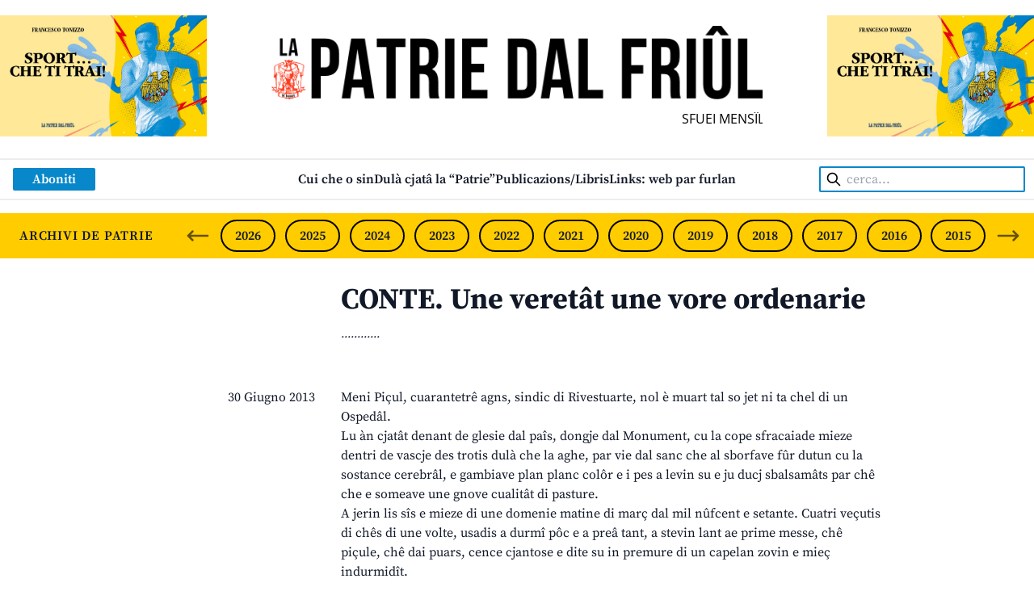

--- FILE ---
content_type: text/html; charset=UTF-8
request_url: https://www.lapatriedalfriul.org/conte-une-veretat-une-vore-ordenarie/
body_size: 16543
content:

<!DOCTYPE html>
<html lang="it-IT">
<head>
	<!-- Global site tag (gtag.js) - Google Analytics -->
	<script async src="https://www.googletagmanager.com/gtag/js?id=G-E6PGT7CN5G"></script>
	<script>
		window.dataLayer = window.dataLayer || [];
		function gtag(){dataLayer.push(arguments);}
		gtag('js', new Date());

		gtag('config', 'G-E6PGT7CN5G');
	</script>

	<meta charset="UTF-8">
	<meta http-equiv="X-UA-Compatible" content="IE=edge">
	<meta name="viewport" content="width=device-width, initial-scale=1.0">
	<link rel="profile" href="http://gmpg.org/xfn/11">
	<link rel="pingback" href="https://www.lapatriedalfriul.org/xmlrpc.php">

	<meta name="description" content="Meni Piçul, cuarantetrê agns, sindic di Rivestuarte, nol è muart tal so jet ni ta chel di un Ospedâl. Lu àn cjatât denant de glesie dal paîs, dongje dal Monument, cu la cope sfracaiade mieze dentri de vascje des trotis dulà che la aghe, par vie dal sanc che al sborfave fûr dutun cu la [&hellip;]">
	<meta property="og:title" content="CONTE. Une veretât une vore ordenarie &#8211; La Patrie dal Friûl" />
	<meta property="og:description" content="Meni Piçul, cuarantetrê agns, sindic di Rivestuarte, nol è muart tal so jet ni ta chel di un Ospedâl. Lu àn cjatât denant de glesie dal paîs, dongje dal Monument, cu la cope sfracaiade mieze dentri de vascje des trotis dulà che la aghe, par vie dal sanc che al sborfave fûr dutun cu la [&hellip;]" />
	<meta property="og:image" content="https://www.lapatriedalfriul.org/wp-content/uploads/2022/05/Immagine-social-predefinita.jpg" />
	<meta property="og:url" content="https://www.lapatriedalfriul.org/conte-une-veretat-une-vore-ordenarie/" />
	<meta property="og:type" content="article" />

	<title>CONTE. Une veretât une vore ordenarie &#8211; La Patrie dal Friûl</title>
<meta name='robots' content='max-image-preview:large' />
<style id='wp-emoji-styles-inline-css' type='text/css'>

	img.wp-smiley, img.emoji {
		display: inline !important;
		border: none !important;
		box-shadow: none !important;
		height: 1em !important;
		width: 1em !important;
		margin: 0 0.07em !important;
		vertical-align: -0.1em !important;
		background: none !important;
		padding: 0 !important;
	}
</style>
<link rel='stylesheet' id='wp-block-library-css' href='https://www.lapatriedalfriul.org/wp-includes/css/dist/block-library/style.min.css?ver=6.4.1' type='text/css' media='all' />
<style id='wp-block-library-theme-inline-css' type='text/css'>
.wp-block-audio figcaption{color:#555;font-size:13px;text-align:center}.is-dark-theme .wp-block-audio figcaption{color:hsla(0,0%,100%,.65)}.wp-block-audio{margin:0 0 1em}.wp-block-code{border:1px solid #ccc;border-radius:4px;font-family:Menlo,Consolas,monaco,monospace;padding:.8em 1em}.wp-block-embed figcaption{color:#555;font-size:13px;text-align:center}.is-dark-theme .wp-block-embed figcaption{color:hsla(0,0%,100%,.65)}.wp-block-embed{margin:0 0 1em}.blocks-gallery-caption{color:#555;font-size:13px;text-align:center}.is-dark-theme .blocks-gallery-caption{color:hsla(0,0%,100%,.65)}.wp-block-image figcaption{color:#555;font-size:13px;text-align:center}.is-dark-theme .wp-block-image figcaption{color:hsla(0,0%,100%,.65)}.wp-block-image{margin:0 0 1em}.wp-block-pullquote{border-bottom:4px solid;border-top:4px solid;color:currentColor;margin-bottom:1.75em}.wp-block-pullquote cite,.wp-block-pullquote footer,.wp-block-pullquote__citation{color:currentColor;font-size:.8125em;font-style:normal;text-transform:uppercase}.wp-block-quote{border-left:.25em solid;margin:0 0 1.75em;padding-left:1em}.wp-block-quote cite,.wp-block-quote footer{color:currentColor;font-size:.8125em;font-style:normal;position:relative}.wp-block-quote.has-text-align-right{border-left:none;border-right:.25em solid;padding-left:0;padding-right:1em}.wp-block-quote.has-text-align-center{border:none;padding-left:0}.wp-block-quote.is-large,.wp-block-quote.is-style-large,.wp-block-quote.is-style-plain{border:none}.wp-block-search .wp-block-search__label{font-weight:700}.wp-block-search__button{border:1px solid #ccc;padding:.375em .625em}:where(.wp-block-group.has-background){padding:1.25em 2.375em}.wp-block-separator.has-css-opacity{opacity:.4}.wp-block-separator{border:none;border-bottom:2px solid;margin-left:auto;margin-right:auto}.wp-block-separator.has-alpha-channel-opacity{opacity:1}.wp-block-separator:not(.is-style-wide):not(.is-style-dots){width:100px}.wp-block-separator.has-background:not(.is-style-dots){border-bottom:none;height:1px}.wp-block-separator.has-background:not(.is-style-wide):not(.is-style-dots){height:2px}.wp-block-table{margin:0 0 1em}.wp-block-table td,.wp-block-table th{word-break:normal}.wp-block-table figcaption{color:#555;font-size:13px;text-align:center}.is-dark-theme .wp-block-table figcaption{color:hsla(0,0%,100%,.65)}.wp-block-video figcaption{color:#555;font-size:13px;text-align:center}.is-dark-theme .wp-block-video figcaption{color:hsla(0,0%,100%,.65)}.wp-block-video{margin:0 0 1em}.wp-block-template-part.has-background{margin-bottom:0;margin-top:0;padding:1.25em 2.375em}
</style>
<style id='global-styles-inline-css' type='text/css'>
body{--wp--preset--color--black: #000000;--wp--preset--color--cyan-bluish-gray: #abb8c3;--wp--preset--color--white: #ffffff;--wp--preset--color--pale-pink: #f78da7;--wp--preset--color--vivid-red: #cf2e2e;--wp--preset--color--luminous-vivid-orange: #ff6900;--wp--preset--color--luminous-vivid-amber: #fcb900;--wp--preset--color--light-green-cyan: #7bdcb5;--wp--preset--color--vivid-green-cyan: #00d084;--wp--preset--color--pale-cyan-blue: #8ed1fc;--wp--preset--color--vivid-cyan-blue: #0693e3;--wp--preset--color--vivid-purple: #9b51e0;--wp--preset--color--friul-giallo: #FFCC00;--wp--preset--color--friul-arancione: #FD9A00;--wp--preset--color--friul-rosso: #CC0001;--wp--preset--color--friul-viola: #CC0097;--wp--preset--color--friul-verde: #019934;--wp--preset--color--friul-blue-1: #0887CA;--wp--preset--color--friul-blue-2: #004183;--wp--preset--color--friul-blue-3: #0033FF;--wp--preset--color--friul-blue-4: #0033CC;--wp--preset--color--friul-grigio-1: #EDEDED;--wp--preset--color--friul-grigio-2: #CCCCCC;--wp--preset--color--friul-grigio-3: #999999;--wp--preset--gradient--vivid-cyan-blue-to-vivid-purple: linear-gradient(135deg,rgba(6,147,227,1) 0%,rgb(155,81,224) 100%);--wp--preset--gradient--light-green-cyan-to-vivid-green-cyan: linear-gradient(135deg,rgb(122,220,180) 0%,rgb(0,208,130) 100%);--wp--preset--gradient--luminous-vivid-amber-to-luminous-vivid-orange: linear-gradient(135deg,rgba(252,185,0,1) 0%,rgba(255,105,0,1) 100%);--wp--preset--gradient--luminous-vivid-orange-to-vivid-red: linear-gradient(135deg,rgba(255,105,0,1) 0%,rgb(207,46,46) 100%);--wp--preset--gradient--very-light-gray-to-cyan-bluish-gray: linear-gradient(135deg,rgb(238,238,238) 0%,rgb(169,184,195) 100%);--wp--preset--gradient--cool-to-warm-spectrum: linear-gradient(135deg,rgb(74,234,220) 0%,rgb(151,120,209) 20%,rgb(207,42,186) 40%,rgb(238,44,130) 60%,rgb(251,105,98) 80%,rgb(254,248,76) 100%);--wp--preset--gradient--blush-light-purple: linear-gradient(135deg,rgb(255,206,236) 0%,rgb(152,150,240) 100%);--wp--preset--gradient--blush-bordeaux: linear-gradient(135deg,rgb(254,205,165) 0%,rgb(254,45,45) 50%,rgb(107,0,62) 100%);--wp--preset--gradient--luminous-dusk: linear-gradient(135deg,rgb(255,203,112) 0%,rgb(199,81,192) 50%,rgb(65,88,208) 100%);--wp--preset--gradient--pale-ocean: linear-gradient(135deg,rgb(255,245,203) 0%,rgb(182,227,212) 50%,rgb(51,167,181) 100%);--wp--preset--gradient--electric-grass: linear-gradient(135deg,rgb(202,248,128) 0%,rgb(113,206,126) 100%);--wp--preset--gradient--midnight: linear-gradient(135deg,rgb(2,3,129) 0%,rgb(40,116,252) 100%);--wp--preset--font-size--small: 0.875rem;--wp--preset--font-size--medium: 20px;--wp--preset--font-size--large: 1.125rem;--wp--preset--font-size--x-large: 42px;--wp--preset--font-size--regular: 1.5rem;--wp--preset--font-size--xl: 1.25rem;--wp--preset--font-size--xxl: 1.5rem;--wp--preset--font-size--xxxl: 1.875rem;--wp--preset--spacing--20: 0.44rem;--wp--preset--spacing--30: 0.67rem;--wp--preset--spacing--40: 1rem;--wp--preset--spacing--50: 1.5rem;--wp--preset--spacing--60: 2.25rem;--wp--preset--spacing--70: 3.38rem;--wp--preset--spacing--80: 5.06rem;--wp--preset--shadow--natural: 6px 6px 9px rgba(0, 0, 0, 0.2);--wp--preset--shadow--deep: 12px 12px 50px rgba(0, 0, 0, 0.4);--wp--preset--shadow--sharp: 6px 6px 0px rgba(0, 0, 0, 0.2);--wp--preset--shadow--outlined: 6px 6px 0px -3px rgba(255, 255, 255, 1), 6px 6px rgba(0, 0, 0, 1);--wp--preset--shadow--crisp: 6px 6px 0px rgba(0, 0, 0, 1);}body { margin: 0;--wp--style--global--content-size: 1440px;--wp--style--global--wide-size: 1440px; }.wp-site-blocks > .alignleft { float: left; margin-right: 2em; }.wp-site-blocks > .alignright { float: right; margin-left: 2em; }.wp-site-blocks > .aligncenter { justify-content: center; margin-left: auto; margin-right: auto; }:where(.is-layout-flex){gap: 0.5em;}:where(.is-layout-grid){gap: 0.5em;}body .is-layout-flow > .alignleft{float: left;margin-inline-start: 0;margin-inline-end: 2em;}body .is-layout-flow > .alignright{float: right;margin-inline-start: 2em;margin-inline-end: 0;}body .is-layout-flow > .aligncenter{margin-left: auto !important;margin-right: auto !important;}body .is-layout-constrained > .alignleft{float: left;margin-inline-start: 0;margin-inline-end: 2em;}body .is-layout-constrained > .alignright{float: right;margin-inline-start: 2em;margin-inline-end: 0;}body .is-layout-constrained > .aligncenter{margin-left: auto !important;margin-right: auto !important;}body .is-layout-constrained > :where(:not(.alignleft):not(.alignright):not(.alignfull)){max-width: var(--wp--style--global--content-size);margin-left: auto !important;margin-right: auto !important;}body .is-layout-constrained > .alignwide{max-width: var(--wp--style--global--wide-size);}body .is-layout-flex{display: flex;}body .is-layout-flex{flex-wrap: wrap;align-items: center;}body .is-layout-flex > *{margin: 0;}body .is-layout-grid{display: grid;}body .is-layout-grid > *{margin: 0;}body{padding-top: 0px;padding-right: 0px;padding-bottom: 0px;padding-left: 0px;}a:where(:not(.wp-element-button)){text-decoration: underline;}.wp-element-button, .wp-block-button__link{background-color: #32373c;border-width: 0;color: #fff;font-family: inherit;font-size: inherit;line-height: inherit;padding: calc(0.667em + 2px) calc(1.333em + 2px);text-decoration: none;}.has-black-color{color: var(--wp--preset--color--black) !important;}.has-cyan-bluish-gray-color{color: var(--wp--preset--color--cyan-bluish-gray) !important;}.has-white-color{color: var(--wp--preset--color--white) !important;}.has-pale-pink-color{color: var(--wp--preset--color--pale-pink) !important;}.has-vivid-red-color{color: var(--wp--preset--color--vivid-red) !important;}.has-luminous-vivid-orange-color{color: var(--wp--preset--color--luminous-vivid-orange) !important;}.has-luminous-vivid-amber-color{color: var(--wp--preset--color--luminous-vivid-amber) !important;}.has-light-green-cyan-color{color: var(--wp--preset--color--light-green-cyan) !important;}.has-vivid-green-cyan-color{color: var(--wp--preset--color--vivid-green-cyan) !important;}.has-pale-cyan-blue-color{color: var(--wp--preset--color--pale-cyan-blue) !important;}.has-vivid-cyan-blue-color{color: var(--wp--preset--color--vivid-cyan-blue) !important;}.has-vivid-purple-color{color: var(--wp--preset--color--vivid-purple) !important;}.has-friul-giallo-color{color: var(--wp--preset--color--friul-giallo) !important;}.has-friul-arancione-color{color: var(--wp--preset--color--friul-arancione) !important;}.has-friul-rosso-color{color: var(--wp--preset--color--friul-rosso) !important;}.has-friul-viola-color{color: var(--wp--preset--color--friul-viola) !important;}.has-friul-verde-color{color: var(--wp--preset--color--friul-verde) !important;}.has-friul-blue-1-color{color: var(--wp--preset--color--friul-blue-1) !important;}.has-friul-blue-2-color{color: var(--wp--preset--color--friul-blue-2) !important;}.has-friul-blue-3-color{color: var(--wp--preset--color--friul-blue-3) !important;}.has-friul-blue-4-color{color: var(--wp--preset--color--friul-blue-4) !important;}.has-friul-grigio-1-color{color: var(--wp--preset--color--friul-grigio-1) !important;}.has-friul-grigio-2-color{color: var(--wp--preset--color--friul-grigio-2) !important;}.has-friul-grigio-3-color{color: var(--wp--preset--color--friul-grigio-3) !important;}.has-black-background-color{background-color: var(--wp--preset--color--black) !important;}.has-cyan-bluish-gray-background-color{background-color: var(--wp--preset--color--cyan-bluish-gray) !important;}.has-white-background-color{background-color: var(--wp--preset--color--white) !important;}.has-pale-pink-background-color{background-color: var(--wp--preset--color--pale-pink) !important;}.has-vivid-red-background-color{background-color: var(--wp--preset--color--vivid-red) !important;}.has-luminous-vivid-orange-background-color{background-color: var(--wp--preset--color--luminous-vivid-orange) !important;}.has-luminous-vivid-amber-background-color{background-color: var(--wp--preset--color--luminous-vivid-amber) !important;}.has-light-green-cyan-background-color{background-color: var(--wp--preset--color--light-green-cyan) !important;}.has-vivid-green-cyan-background-color{background-color: var(--wp--preset--color--vivid-green-cyan) !important;}.has-pale-cyan-blue-background-color{background-color: var(--wp--preset--color--pale-cyan-blue) !important;}.has-vivid-cyan-blue-background-color{background-color: var(--wp--preset--color--vivid-cyan-blue) !important;}.has-vivid-purple-background-color{background-color: var(--wp--preset--color--vivid-purple) !important;}.has-friul-giallo-background-color{background-color: var(--wp--preset--color--friul-giallo) !important;}.has-friul-arancione-background-color{background-color: var(--wp--preset--color--friul-arancione) !important;}.has-friul-rosso-background-color{background-color: var(--wp--preset--color--friul-rosso) !important;}.has-friul-viola-background-color{background-color: var(--wp--preset--color--friul-viola) !important;}.has-friul-verde-background-color{background-color: var(--wp--preset--color--friul-verde) !important;}.has-friul-blue-1-background-color{background-color: var(--wp--preset--color--friul-blue-1) !important;}.has-friul-blue-2-background-color{background-color: var(--wp--preset--color--friul-blue-2) !important;}.has-friul-blue-3-background-color{background-color: var(--wp--preset--color--friul-blue-3) !important;}.has-friul-blue-4-background-color{background-color: var(--wp--preset--color--friul-blue-4) !important;}.has-friul-grigio-1-background-color{background-color: var(--wp--preset--color--friul-grigio-1) !important;}.has-friul-grigio-2-background-color{background-color: var(--wp--preset--color--friul-grigio-2) !important;}.has-friul-grigio-3-background-color{background-color: var(--wp--preset--color--friul-grigio-3) !important;}.has-black-border-color{border-color: var(--wp--preset--color--black) !important;}.has-cyan-bluish-gray-border-color{border-color: var(--wp--preset--color--cyan-bluish-gray) !important;}.has-white-border-color{border-color: var(--wp--preset--color--white) !important;}.has-pale-pink-border-color{border-color: var(--wp--preset--color--pale-pink) !important;}.has-vivid-red-border-color{border-color: var(--wp--preset--color--vivid-red) !important;}.has-luminous-vivid-orange-border-color{border-color: var(--wp--preset--color--luminous-vivid-orange) !important;}.has-luminous-vivid-amber-border-color{border-color: var(--wp--preset--color--luminous-vivid-amber) !important;}.has-light-green-cyan-border-color{border-color: var(--wp--preset--color--light-green-cyan) !important;}.has-vivid-green-cyan-border-color{border-color: var(--wp--preset--color--vivid-green-cyan) !important;}.has-pale-cyan-blue-border-color{border-color: var(--wp--preset--color--pale-cyan-blue) !important;}.has-vivid-cyan-blue-border-color{border-color: var(--wp--preset--color--vivid-cyan-blue) !important;}.has-vivid-purple-border-color{border-color: var(--wp--preset--color--vivid-purple) !important;}.has-friul-giallo-border-color{border-color: var(--wp--preset--color--friul-giallo) !important;}.has-friul-arancione-border-color{border-color: var(--wp--preset--color--friul-arancione) !important;}.has-friul-rosso-border-color{border-color: var(--wp--preset--color--friul-rosso) !important;}.has-friul-viola-border-color{border-color: var(--wp--preset--color--friul-viola) !important;}.has-friul-verde-border-color{border-color: var(--wp--preset--color--friul-verde) !important;}.has-friul-blue-1-border-color{border-color: var(--wp--preset--color--friul-blue-1) !important;}.has-friul-blue-2-border-color{border-color: var(--wp--preset--color--friul-blue-2) !important;}.has-friul-blue-3-border-color{border-color: var(--wp--preset--color--friul-blue-3) !important;}.has-friul-blue-4-border-color{border-color: var(--wp--preset--color--friul-blue-4) !important;}.has-friul-grigio-1-border-color{border-color: var(--wp--preset--color--friul-grigio-1) !important;}.has-friul-grigio-2-border-color{border-color: var(--wp--preset--color--friul-grigio-2) !important;}.has-friul-grigio-3-border-color{border-color: var(--wp--preset--color--friul-grigio-3) !important;}.has-vivid-cyan-blue-to-vivid-purple-gradient-background{background: var(--wp--preset--gradient--vivid-cyan-blue-to-vivid-purple) !important;}.has-light-green-cyan-to-vivid-green-cyan-gradient-background{background: var(--wp--preset--gradient--light-green-cyan-to-vivid-green-cyan) !important;}.has-luminous-vivid-amber-to-luminous-vivid-orange-gradient-background{background: var(--wp--preset--gradient--luminous-vivid-amber-to-luminous-vivid-orange) !important;}.has-luminous-vivid-orange-to-vivid-red-gradient-background{background: var(--wp--preset--gradient--luminous-vivid-orange-to-vivid-red) !important;}.has-very-light-gray-to-cyan-bluish-gray-gradient-background{background: var(--wp--preset--gradient--very-light-gray-to-cyan-bluish-gray) !important;}.has-cool-to-warm-spectrum-gradient-background{background: var(--wp--preset--gradient--cool-to-warm-spectrum) !important;}.has-blush-light-purple-gradient-background{background: var(--wp--preset--gradient--blush-light-purple) !important;}.has-blush-bordeaux-gradient-background{background: var(--wp--preset--gradient--blush-bordeaux) !important;}.has-luminous-dusk-gradient-background{background: var(--wp--preset--gradient--luminous-dusk) !important;}.has-pale-ocean-gradient-background{background: var(--wp--preset--gradient--pale-ocean) !important;}.has-electric-grass-gradient-background{background: var(--wp--preset--gradient--electric-grass) !important;}.has-midnight-gradient-background{background: var(--wp--preset--gradient--midnight) !important;}.has-small-font-size{font-size: var(--wp--preset--font-size--small) !important;}.has-medium-font-size{font-size: var(--wp--preset--font-size--medium) !important;}.has-large-font-size{font-size: var(--wp--preset--font-size--large) !important;}.has-x-large-font-size{font-size: var(--wp--preset--font-size--x-large) !important;}.has-regular-font-size{font-size: var(--wp--preset--font-size--regular) !important;}.has-xl-font-size{font-size: var(--wp--preset--font-size--xl) !important;}.has-xxl-font-size{font-size: var(--wp--preset--font-size--xxl) !important;}.has-xxxl-font-size{font-size: var(--wp--preset--font-size--xxxl) !important;}
.wp-block-navigation a:where(:not(.wp-element-button)){color: inherit;}
:where(.wp-block-post-template.is-layout-flex){gap: 1.25em;}:where(.wp-block-post-template.is-layout-grid){gap: 1.25em;}
:where(.wp-block-columns.is-layout-flex){gap: 2em;}:where(.wp-block-columns.is-layout-grid){gap: 2em;}
.wp-block-pullquote{font-size: 1.5em;line-height: 1.6;}
</style>
<link rel='stylesheet' id='contact-form-7-css' href='https://www.lapatriedalfriul.org/wp-content/plugins/contact-form-7/includes/css/styles.css?ver=5.8.2' type='text/css' media='all' />
<link rel='stylesheet' id='tailpress-css' href='https://www.lapatriedalfriul.org/wp-content/themes/lapatriedalfriul/css/app.css?ver=1.0.0' type='text/css' media='all' />
<script type="text/javascript" src="https://www.lapatriedalfriul.org/wp-includes/js/jquery/jquery.min.js?ver=3.7.1" id="jquery-core-js"></script>
<script type="text/javascript" src="https://www.lapatriedalfriul.org/wp-includes/js/jquery/jquery-migrate.min.js?ver=3.4.1" id="jquery-migrate-js"></script>
<script type="text/javascript" src="https://www.lapatriedalfriul.org/wp-content/themes/lapatriedalfriul/js/app.js?ver=1.0.0" id="tailpress-js"></script>
<link rel="https://api.w.org/" href="https://www.lapatriedalfriul.org/wp-json/" /><link rel="alternate" type="application/json" href="https://www.lapatriedalfriul.org/wp-json/wp/v2/posts/11247" /><link rel="EditURI" type="application/rsd+xml" title="RSD" href="https://www.lapatriedalfriul.org/xmlrpc.php?rsd" />
<meta name="generator" content="WordPress 6.4.1" />
<link rel="canonical" href="https://www.lapatriedalfriul.org/conte-une-veretat-une-vore-ordenarie/" />
<link rel='shortlink' href='https://www.lapatriedalfriul.org/?p=11247' />
<link rel="alternate" type="application/json+oembed" href="https://www.lapatriedalfriul.org/wp-json/oembed/1.0/embed?url=https%3A%2F%2Fwww.lapatriedalfriul.org%2Fconte-une-veretat-une-vore-ordenarie%2F" />
<link rel="alternate" type="text/xml+oembed" href="https://www.lapatriedalfriul.org/wp-json/oembed/1.0/embed?url=https%3A%2F%2Fwww.lapatriedalfriul.org%2Fconte-une-veretat-une-vore-ordenarie%2F&#038;format=xml" />

<!-- This site is using AdRotate v5.12.6 to display their advertisements - https://ajdg.solutions/ -->
<!-- AdRotate CSS -->
<style type="text/css" media="screen">
	.g { margin:0px; padding:0px; overflow:hidden; line-height:1; zoom:1; }
	.g img { height:auto; }
	.g-col { position:relative; float:left; }
	.g-col:first-child { margin-left: 0; }
	.g-col:last-child { margin-right: 0; }
	@media only screen and (max-width: 480px) {
		.g-col, .g-dyn, .g-single { width:100%; margin-left:0; margin-right:0; }
	}
</style>
<!-- /AdRotate CSS -->

<link rel="icon" href="https://www.lapatriedalfriul.org/wp-content/uploads/2022/02/favicon.png" sizes="32x32" />
<link rel="icon" href="https://www.lapatriedalfriul.org/wp-content/uploads/2022/02/favicon.png" sizes="192x192" />
<link rel="apple-touch-icon" href="https://www.lapatriedalfriul.org/wp-content/uploads/2022/02/favicon.png" />
<meta name="msapplication-TileImage" content="https://www.lapatriedalfriul.org/wp-content/uploads/2022/02/favicon.png" />
	<script type="text/javascript">
		var _iub = _iub || [];
		_iub.csConfiguration = {"ccpaAcknowledgeOnDisplay":true,"ccpaApplies":true,"consentOnContinuedBrowsing":false,"enableCcpa":true,"floatingPreferencesButtonDisplay":"bottom-right","invalidateConsentWithoutLog":true,"perPurposeConsent":true,"siteId":2644609,"whitelabel":false,"cookiePolicyId":21652821,"lang":"it", "banner":{ "acceptButtonCaptionColor":"#FFFFFF","acceptButtonColor":"#0073CE","acceptButtonDisplay":true,"backgroundColor":"#FFFFFF","brandBackgroundColor":"#FFFFFF","brandTextColor":"#000000","closeButtonDisplay":false,"customizeButtonCaptionColor":"#4D4D4D","customizeButtonColor":"#DADADA","customizeButtonDisplay":true,"explicitWithdrawal":true,"listPurposes":true,"position":"float-bottom-right","rejectButtonCaptionColor":"#FFFFFF","rejectButtonColor":"#0073CE","rejectButtonDisplay":true,"textColor":"#000000" }};
		</script>
		<script type="text/javascript" src="//cdn.iubenda.com/cs/ccpa/stub.js"></script>
		<script type="text/javascript" src="//cdn.iubenda.com/cs/iubenda_cs.js" charset="UTF-8" async></script>
</head>

<body class="post-template-default single single-post postid-11247 single-format-standard wp-custom-logo bg-white font-source-serif-pro text-gray-900 antialiased">



<div id="page" class="flex flex-col">

	
	<header>
		
<div class="container mx-auto py-4">
    
    <!-- Logo + adv -->
    <div class="flex gap-4 px-4 md:px-0">

        <div class="adv-top-left hidden Xmd:block w-1/5 md:flex items-center">
            <div class="a-single a-4"><a class="gofollow" data-track="NCwwLDEsNjA=" href="https://www.lapatriedalfriul.org/publicazions-libris/" target="_blank"><img src="https://www.lapatriedalfriul.org/wp-content/uploads/2025/11/banner-Sport-x-sito-1.jpg" /></a></div>        </div>

        <div class="grow flex justify-center">
            <!-- Logo -->
            <div class="md:w-[24rem] lg:w-[38rem] py-4 flex flex-col justify-center items-center">
                <a href="https://www.lapatriedalfriul.org/" class="custom-logo-link" rel="home"><img width="647" height="97" src="https://www.lapatriedalfriul.org/wp-content/uploads/2022/03/testata_sito_PATRIE_2022.png" class="custom-logo" alt="Logo" decoding="async" fetchpriority="high" srcset="https://www.lapatriedalfriul.org/wp-content/uploads/2022/03/testata_sito_PATRIE_2022.png 647w, https://www.lapatriedalfriul.org/wp-content/uploads/2022/03/testata_sito_PATRIE_2022-300x45.png 300w" sizes="(max-width: 647px) 100vw, 647px" /></a>
                <span class="md:hidden mt-2 sm:mt-3 font-open-sans uppercase">Sfuei Mensîl Furlan Indipendent</span>

                <div class="hidden md:block md:w-[24rem] lg:w-[38rem] overflow-hidden mt-4 leading-none">
                    <div class="scroll-title pl-[100%] text-black font-open-sans uppercase whitespace-nowrap inline-block">
                        SFUEI MENSÎL FURLAN INDIPENDENT • INDEPENDENT FRIULIAN MONTHLY • NEODVISNI FURLANSKI MESEČNIK • UNABHÄNGIGE FRIAULISCHE MONATSZEITUNG • MENSILE FRIULANO INDIPENDENTE                    </div>
                </div>
            </div>
        </div>

        <div class="adv-top-right hidden Xmd:block w-1/5 md:flex items-center">
            <div class="a-single a-5"><a class="gofollow" data-track="NSwwLDEsNjA=" href="https://www.lapatriedalfriul.org/publicazions-libris/" target="_blank"><img src="https://www.lapatriedalfriul.org/wp-content/uploads/2025/11/banner-Sport-x-sito-1.jpg" /></a></div>        </div>

    </div>

    <!-- Menu -->
    <nav id="main-nav" class="relative md:mt-6 px-4 py-2 md:border-y-2 border-friul-grigio-1 flex justify-between md:justify-center items-center">
        <div class="md:w-1/6 lg:w-1/5">
            <a class="py-2 md:py-1 px-6 bg-friul-blue-1 text-xl md:text-base text-white font-semibold hover:bg-friul-blue-2 transition-colors rounded-sm" href="https://www.lapatriedalfriul.org/abonaments/">
    Aboniti</a>        </div>
        
        <div class="hidden md:block grow">
            <div id="primary-menu" class="font-semibold"><ul id="menu-principale" class="md:flex gap-x-6 lg:gap-x-8 gap-y-2 justify-start justify-center flex-wrap"><li id="menu-item-25791" class="menu-item menu-item-type-post_type menu-item-object-page menu-item-25791 hover:text-friul-rosso transition-colors"><a href="https://www.lapatriedalfriul.org/cui-che-o-sin/">Cui che o sin</a></li>
<li id="menu-item-25792" class="menu-item menu-item-type-post_type menu-item-object-page menu-item-25792 hover:text-friul-rosso transition-colors"><a href="https://www.lapatriedalfriul.org/dula-cjata-la-patrie/">Dulà cjatâ la “Patrie”</a></li>
<li id="menu-item-26012" class="menu-item menu-item-type-post_type menu-item-object-page menu-item-26012 hover:text-friul-rosso transition-colors"><a href="https://www.lapatriedalfriul.org/publicazions-libris/">Publicazions/Libris</a></li>
<li id="menu-item-26013" class="menu-item menu-item-type-post_type menu-item-object-page menu-item-26013 hover:text-friul-rosso transition-colors"><a href="https://www.lapatriedalfriul.org/cir/">Links: web par furlan</a></li>
</ul></div>        </div>
        
        <div class="hidden md:block md:w-1/6 lg:w-1/5 text-right">
            <form class="search-form" role="search" method="get" action="https://www.lapatriedalfriul.org/">
    <label class="relative">
        <span class="screen-reader-text">
            Cerca:        </span>
        
        <input
            class="search-field border-2 border-friul-blue-1 md:w-28 lg:w-40 xl:w-auto h-8 pl-8 pr-2 py-6 md:py-0 rounded-sm text-xl md:text-base"
            type="search"
            placeholder="cerca..."
            value=""
            name="s" />
        
        <button class="absolute left-2 top-0">
            <svg width="20px" height="20px" xmlns="http://www.w3.org/2000/svg" fill="none" viewBox="0 0 24 24" stroke="currentColor" color="#000000"><path stroke-linecap="round" stroke-linejoin="round" stroke-width="2" d="M21 21l-6-6m2-5a7 7 0 11-14 0 7 7 0 0114 0z"></path></svg>
        </button>
    </label>
</form>        </div>

        <!-- Icons -->
        <div class="md:hidden flex justify-end items-center gap-2">
            <a href="#" aria-label="Open mobile search" id="mobile-search-open">
                <svg width="40px" height="40px" xmlns="http://www.w3.org/2000/svg" fill="none" viewBox="0 0 24 24" stroke="currentColor" color="#002953"><path stroke-linecap="round" stroke-linejoin="round" stroke-width="2" d="M21 21l-6-6m2-5a7 7 0 11-14 0 7 7 0 0114 0z"></path></svg>
            </a>
            <a href="#" aria-label="Close mobile search" id="mobile-search-close" class="hidden">
                <svg width="40px" height="40px" xmlns="http://www.w3.org/2000/svg" fill="none" viewBox="0 0 24 24" stroke="currentColor" color="#002953"><path stroke-linecap="round" stroke-linejoin="round" stroke-width="2" d="M6 18L18 6M6 6l12 12"></path></svg>
            </a>

            <a href="#" aria-label="Open mobile menu" id="mobile-menu-open">
                <svg width="40px" height="40px" xmlns="http://www.w3.org/2000/svg" fill="none" viewBox="0 0 24 24" stroke="currentColor" color="#002953"><path stroke-linecap="round" stroke-linejoin="round" stroke-width="2" d="M4 6h16M4 12h16M4 18h16"></path></svg>
            </a>
            <a href="#" aria-label="Close mobile menu" id="mobile-menu-close" class="hidden">
                <svg width="40px" height="40px" xmlns="http://www.w3.org/2000/svg" fill="none" viewBox="0 0 24 24" stroke="currentColor" color="#002953"><path stroke-linecap="round" stroke-linejoin="round" stroke-width="2" d="M6 18L18 6M6 6l12 12"></path></svg>
            </a>
        </div>
    </nav>

    <!-- Archives -->
    <div class="mt-6 md:mt-4 py-2 px-4 md:px-0 flex items-center justify-between bg-friul-giallo uppercase font-semibold">
        <span class="md:w-2/12 md:ml-4 xl:ml-6 tracking-wider">Archivi de Patrie</span>

        <div class="splide hidden md:block w-10/12">
            <div class="splide__arrows relative">
                <button class="splide__arrow splide__arrow--prev absolute left-0 ml-4 top-1 opacity-60 hover:opacity-100 transition-opacity">
                    <svg width="32px" height="32px" xmlns="http://www.w3.org/2000/svg" fill="none" viewBox="0 0 24 24" stroke="currentColor" color="#000000"><path stroke-linecap="round" stroke-linejoin="round" stroke-width="2" d="M7 16l-4-4m0 0l4-4m-4 4h18"></path></svg>
                </button>
                <button class="splide__arrow splide__arrow--next absolute right-0 mr-4 top-1 opacity-60 hover:opacity-100 transition-opacity">
                    <svg width="32px" height="32px" xmlns="http://www.w3.org/2000/svg" fill="none" viewBox="0 0 24 24" stroke="currentColor" color="#000000"><path stroke-linecap="round" stroke-linejoin="round" stroke-width="2" d="M17 8l4 4m0 0l-4 4m4-4H3"></path></svg>
                </button>
            </div>

            <div class="splide__track w-[90%] py-2 mx-auto">
                <ul class="splide__list">
                                            
                        <li class="splide__slide text-center">
                            <a class="py-2 px-4 border-2 rounded-full hover:border-friul-rosso hover:text-friul-rosso transition-colors border-black" href="https://www.lapatriedalfriul.org/archivio/anno/2026/">
                                2026                            </a>
                        </li>
                                            
                        <li class="splide__slide text-center">
                            <a class="py-2 px-4 border-2 rounded-full hover:border-friul-rosso hover:text-friul-rosso transition-colors border-black" href="https://www.lapatriedalfriul.org/archivio/anno/2025/">
                                2025                            </a>
                        </li>
                                            
                        <li class="splide__slide text-center">
                            <a class="py-2 px-4 border-2 rounded-full hover:border-friul-rosso hover:text-friul-rosso transition-colors border-black" href="https://www.lapatriedalfriul.org/archivio/anno/2024/">
                                2024                            </a>
                        </li>
                                            
                        <li class="splide__slide text-center">
                            <a class="py-2 px-4 border-2 rounded-full hover:border-friul-rosso hover:text-friul-rosso transition-colors border-black" href="https://www.lapatriedalfriul.org/archivio/anno/2023/">
                                2023                            </a>
                        </li>
                                            
                        <li class="splide__slide text-center">
                            <a class="py-2 px-4 border-2 rounded-full hover:border-friul-rosso hover:text-friul-rosso transition-colors border-black" href="https://www.lapatriedalfriul.org/archivio/anno/2022/">
                                2022                            </a>
                        </li>
                                            
                        <li class="splide__slide text-center">
                            <a class="py-2 px-4 border-2 rounded-full hover:border-friul-rosso hover:text-friul-rosso transition-colors border-black" href="https://www.lapatriedalfriul.org/archivio/anno/2021/">
                                2021                            </a>
                        </li>
                                            
                        <li class="splide__slide text-center">
                            <a class="py-2 px-4 border-2 rounded-full hover:border-friul-rosso hover:text-friul-rosso transition-colors border-black" href="https://www.lapatriedalfriul.org/archivio/anno/2020/">
                                2020                            </a>
                        </li>
                                            
                        <li class="splide__slide text-center">
                            <a class="py-2 px-4 border-2 rounded-full hover:border-friul-rosso hover:text-friul-rosso transition-colors border-black" href="https://www.lapatriedalfriul.org/archivio/anno/2019/">
                                2019                            </a>
                        </li>
                                            
                        <li class="splide__slide text-center">
                            <a class="py-2 px-4 border-2 rounded-full hover:border-friul-rosso hover:text-friul-rosso transition-colors border-black" href="https://www.lapatriedalfriul.org/archivio/anno/2018/">
                                2018                            </a>
                        </li>
                                            
                        <li class="splide__slide text-center">
                            <a class="py-2 px-4 border-2 rounded-full hover:border-friul-rosso hover:text-friul-rosso transition-colors border-black" href="https://www.lapatriedalfriul.org/archivio/anno/2017/">
                                2017                            </a>
                        </li>
                                            
                        <li class="splide__slide text-center">
                            <a class="py-2 px-4 border-2 rounded-full hover:border-friul-rosso hover:text-friul-rosso transition-colors border-black" href="https://www.lapatriedalfriul.org/archivio/anno/2016/">
                                2016                            </a>
                        </li>
                                            
                        <li class="splide__slide text-center">
                            <a class="py-2 px-4 border-2 rounded-full hover:border-friul-rosso hover:text-friul-rosso transition-colors border-black" href="https://www.lapatriedalfriul.org/archivio/anno/2015/">
                                2015                            </a>
                        </li>
                                            
                        <li class="splide__slide text-center">
                            <a class="py-2 px-4 border-2 rounded-full hover:border-friul-rosso hover:text-friul-rosso transition-colors border-black" href="https://www.lapatriedalfriul.org/archivio/anno/2014/">
                                2014                            </a>
                        </li>
                                            
                        <li class="splide__slide text-center">
                            <a class="py-2 px-4 border-2 rounded-full hover:border-friul-rosso hover:text-friul-rosso transition-colors border-black" href="https://www.lapatriedalfriul.org/archivio/anno/2013/">
                                2013                            </a>
                        </li>
                                            
                        <li class="splide__slide text-center">
                            <a class="py-2 px-4 border-2 rounded-full hover:border-friul-rosso hover:text-friul-rosso transition-colors border-black" href="https://www.lapatriedalfriul.org/archivio/anno/2012/">
                                2012                            </a>
                        </li>
                                            
                        <li class="splide__slide text-center">
                            <a class="py-2 px-4 border-2 rounded-full hover:border-friul-rosso hover:text-friul-rosso transition-colors border-black" href="https://www.lapatriedalfriul.org/archivio/anno/2011/">
                                2011                            </a>
                        </li>
                                            
                        <li class="splide__slide text-center">
                            <a class="py-2 px-4 border-2 rounded-full hover:border-friul-rosso hover:text-friul-rosso transition-colors border-black" href="https://www.lapatriedalfriul.org/archivio/anno/2010/">
                                2010                            </a>
                        </li>
                                            
                        <li class="splide__slide text-center">
                            <a class="py-2 px-4 border-2 rounded-full hover:border-friul-rosso hover:text-friul-rosso transition-colors border-black" href="https://www.lapatriedalfriul.org/archivio/anno/2009/">
                                2009                            </a>
                        </li>
                                            
                        <li class="splide__slide text-center">
                            <a class="py-2 px-4 border-2 rounded-full hover:border-friul-rosso hover:text-friul-rosso transition-colors border-black" href="https://www.lapatriedalfriul.org/archivio/anno/2008/">
                                2008                            </a>
                        </li>
                                            
                        <li class="splide__slide text-center">
                            <a class="py-2 px-4 border-2 rounded-full hover:border-friul-rosso hover:text-friul-rosso transition-colors border-black" href="https://www.lapatriedalfriul.org/archivio/anno/2007/">
                                2007                            </a>
                        </li>
                                            
                        <li class="splide__slide text-center">
                            <a class="py-2 px-4 border-2 rounded-full hover:border-friul-rosso hover:text-friul-rosso transition-colors border-black" href="https://www.lapatriedalfriul.org/archivio/anno/2006/">
                                2006                            </a>
                        </li>
                                    </ul>
            </div>
        </div>

        <div class="md:hidden">
            <select id="mobile-archives-select" class="bg-transparent p-2 border-2 border-gray-900 rounded-full text-xl">
                <option value="">...</option>

                                    
                    <option value="2026" data-url="https://www.lapatriedalfriul.org/archivio/anno/2026/" >
                        2026                    </option>
                                    
                    <option value="2025" data-url="https://www.lapatriedalfriul.org/archivio/anno/2025/" >
                        2025                    </option>
                                    
                    <option value="2024" data-url="https://www.lapatriedalfriul.org/archivio/anno/2024/" >
                        2024                    </option>
                                    
                    <option value="2023" data-url="https://www.lapatriedalfriul.org/archivio/anno/2023/" >
                        2023                    </option>
                                    
                    <option value="2022" data-url="https://www.lapatriedalfriul.org/archivio/anno/2022/" >
                        2022                    </option>
                                    
                    <option value="2021" data-url="https://www.lapatriedalfriul.org/archivio/anno/2021/" >
                        2021                    </option>
                                    
                    <option value="2020" data-url="https://www.lapatriedalfriul.org/archivio/anno/2020/" >
                        2020                    </option>
                                    
                    <option value="2019" data-url="https://www.lapatriedalfriul.org/archivio/anno/2019/" >
                        2019                    </option>
                                    
                    <option value="2018" data-url="https://www.lapatriedalfriul.org/archivio/anno/2018/" >
                        2018                    </option>
                                    
                    <option value="2017" data-url="https://www.lapatriedalfriul.org/archivio/anno/2017/" >
                        2017                    </option>
                                    
                    <option value="2016" data-url="https://www.lapatriedalfriul.org/archivio/anno/2016/" >
                        2016                    </option>
                                    
                    <option value="2015" data-url="https://www.lapatriedalfriul.org/archivio/anno/2015/" >
                        2015                    </option>
                                    
                    <option value="2014" data-url="https://www.lapatriedalfriul.org/archivio/anno/2014/" >
                        2014                    </option>
                                    
                    <option value="2013" data-url="https://www.lapatriedalfriul.org/archivio/anno/2013/" >
                        2013                    </option>
                                    
                    <option value="2012" data-url="https://www.lapatriedalfriul.org/archivio/anno/2012/" >
                        2012                    </option>
                                    
                    <option value="2011" data-url="https://www.lapatriedalfriul.org/archivio/anno/2011/" >
                        2011                    </option>
                                    
                    <option value="2010" data-url="https://www.lapatriedalfriul.org/archivio/anno/2010/" >
                        2010                    </option>
                                    
                    <option value="2009" data-url="https://www.lapatriedalfriul.org/archivio/anno/2009/" >
                        2009                    </option>
                                    
                    <option value="2008" data-url="https://www.lapatriedalfriul.org/archivio/anno/2008/" >
                        2008                    </option>
                                    
                    <option value="2007" data-url="https://www.lapatriedalfriul.org/archivio/anno/2007/" >
                        2007                    </option>
                                    
                    <option value="2006" data-url="https://www.lapatriedalfriul.org/archivio/anno/2006/" >
                        2006                    </option>
                            </select>
        </div>
    </div>

</div>

<div id="mobile-menu" class="hidden absolute bottom-0 left-0 right-0 z-10 px-4 bg-white">
    <nav class="relative mt-4 md:mt-6 md:border-y-2 border-friul-grigio-1">
        <div id="primary-menu-mobile" class="font-semibold"><ul id="menu-principale-1" class="mb-8"><li class="menu-item menu-item-type-post_type menu-item-object-page menu-item-25791 px-4 py-3 first:border-t-2 border-b-2 border-friul-grigio-1 uppercase text-lg"><a href="https://www.lapatriedalfriul.org/cui-che-o-sin/">Cui che o sin</a></li>
<li class="menu-item menu-item-type-post_type menu-item-object-page menu-item-25792 px-4 py-3 first:border-t-2 border-b-2 border-friul-grigio-1 uppercase text-lg"><a href="https://www.lapatriedalfriul.org/dula-cjata-la-patrie/">Dulà cjatâ la “Patrie”</a></li>
<li class="menu-item menu-item-type-post_type menu-item-object-page menu-item-26012 px-4 py-3 first:border-t-2 border-b-2 border-friul-grigio-1 uppercase text-lg"><a href="https://www.lapatriedalfriul.org/publicazions-libris/">Publicazions/Libris</a></li>
<li class="menu-item menu-item-type-post_type menu-item-object-page menu-item-26013 px-4 py-3 first:border-t-2 border-b-2 border-friul-grigio-1 uppercase text-lg"><a href="https://www.lapatriedalfriul.org/cir/">Links: web par furlan</a></li>
</ul></div>    </nav>

    
<div class="mt-4 bottom-0 flex gap-4 absolute left-0 ml-4 md:ml-0 mb-4 md:mb-0">
            <a href="https://www.facebook.com/lapatriedalfriul" target="_blank" class="block p-2 rounded-3xl bg-friul-blue-2">
            <svg width="24px" height="24px" role="img" viewBox="0 0 24 24" fill="currentColor" color="#ffffff" xmlns="http://www.w3.org/2000/svg"><title>Facebook icon</title><path d="M23.9981 11.9991C23.9981 5.37216 18.626 0 11.9991 0C5.37216 0 0 5.37216 0 11.9991C0 17.9882 4.38789 22.9522 10.1242 23.8524V15.4676H7.07758V11.9991H10.1242V9.35553C10.1242 6.34826 11.9156 4.68714 14.6564 4.68714C15.9692 4.68714 17.3424 4.92149 17.3424 4.92149V7.87439H15.8294C14.3388 7.87439 13.8739 8.79933 13.8739 9.74824V11.9991H17.2018L16.6698 15.4676H13.8739V23.8524C19.6103 22.9522 23.9981 17.9882 23.9981 11.9991Z"></path></svg>
        </a>
        
    </div></div>

<div id="mobile-search" class="hidden absolute bottom-0 left-0 right-0 z-20 px-4 pt-16 bg-white flex-col items-center">
    <form class="search-form" role="search" method="get" action="https://www.lapatriedalfriul.org/">
    <label class="relative">
        <span class="screen-reader-text">
            Cerca:        </span>
        
        <input
            class="search-field border-2 border-friul-blue-1 md:w-28 lg:w-40 xl:w-auto h-8 pl-8 pr-2 py-6 md:py-0 rounded-sm text-xl md:text-base"
            type="search"
            placeholder="cerca..."
            value=""
            name="s" />
        
        <button class="absolute left-2 top-0">
            <svg width="20px" height="20px" xmlns="http://www.w3.org/2000/svg" fill="none" viewBox="0 0 24 24" stroke="currentColor" color="#000000"><path stroke-linecap="round" stroke-linejoin="round" stroke-width="2" d="M21 21l-6-6m2-5a7 7 0 11-14 0 7 7 0 0114 0z"></path></svg>
        </button>
    </label>
</form></div>	</header>

	<div id="content" class="site-content flex-grow px-4">

		
		<main>


	<div class="container my-4 mx-auto">

									
				<article class="md:w-10/12 lg:w-9/12 mx-auto px-4 grid grid-cols-1 xl:grid-cols-4 gap-4 xl:gap-8">
	<!-- empty -->
	<div class="hidden xl:block"></div>

	<!-- header -->
	<header class="entry-header xl:col-span-3">
		<h1 class="entry-title text-3xl xl:text-4xl font-bold">
			<a href="https://www.lapatriedalfriul.org/conte-une-veretat-une-vore-ordenarie/" rel="bookmark">
				CONTE. Une veretât une vore ordenarie			</a>
		</h1>
		
		<span class="block mt-2 italic font-open-sans">
			............		</span>

		<div class="mt-6">
						<figcaption></figcaption>
		</div>

		<div class="xl:hidden mt-4">
			<time datetime="2013-06-30T13:45:01+02:00" itemprop="datePublished" class="">30 Giugno 2013</time>
		</div>
	</header>

	<!-- meta -->
	<div class="hidden xl:block text-right">
		<time datetime="2013-06-30T13:45:01+02:00" itemprop="datePublished" class="">30 Giugno 2013</time>
	</div>

	<!-- content -->
	<div class="entry-content xl:col-span-3">
		<p>Meni Piçul, cuarantetrê agns, sindic di Rivestuarte, nol è muart tal so jet ni ta chel di un Ospedâl.<br />
Lu àn cjatât denant de glesie dal paîs, dongje dal Monument, cu la cope sfracaiade mieze dentri de vascje des trotis dulà che la aghe, par vie dal sanc che al sborfave fûr dutun cu la sostance cerebrâl, e gambiave plan planc colôr e i pes a levin su e ju ducj sbalsamâts par chê che e someave une gnove cualitât di pasture.<br />
A jerin lis sîs e mieze di une domenie matine di març dal mil nûfcent e setante. Cuatri veçutis di chês di une volte, usadis a durmî pôc e a preâ tant, a stevin lant ae prime messe, chê piçule, chê dai puars, cence cjantose e dite su in premure di un capelan zovin e mieç indurmidît.<br />
Menie Scussule, cuant che e à viodût il cadavar di chel biât, e à scomençât a berlâ e po dopo al è stât dut un coro.<br />
Il capelan, saltât fûr de glesie di buride, al à butât un bleon su chel puar cuarp. Il plevan pre Masin, un bocon di mostro grant e grues tant che un Don Camillo, al è rivât tignintsi i bregons cu lis mans parcè che te presse al veve dismenteât lis tiracjis in canoniche e al à clamât subit i Carabinîrs.<br />
Chei a àn investigât par une setemane cence tirâ fûr un ragn de buse.<br />
Meni al jere sposât cence fruts. La sô femine, di non Lise, casalinghe e un pôc çusse, lu veve viodût jessî di cjase chê matine buinore vistût par lâ a pescje. Lu veve come simpri saludât cun afiet e come simpri lui i veve rispuindût cuntune rugnade. I lôr rapuarts aromai a jerin chei: lui paron, jê sclave, lui che i consegnave une piçule part dai bêcs che al vuadagnave in Regjon, jê che e spindeve cun tante prudence chei cuatri francs, stant ben atente a comprâ dome chel che al voleve lui, a cusinâ dome chel che al plaseve a lui e vie indenant. Ses nuie o cuasi, dome cuant che lui al veve la lune juste e ancje li cence tantis mignagnulis, a cunin vie se o capîs ce che o vuei dî.<br />
La cariche di Sindic no podeve scuindi nuie di losc. Rivestuarte al jere un paîs fûr dal mont, cuatri cjasis, dôs stradis,une  place e un cjampanili, il dût spierdût tal mieç de campagne. Un pâr di fabricutis e une  disine di artiscj a tiravin indenant dome parcè che  chei a jerin agns bogns e par falî e coventave tante buine volontât.<br />
Cussì nuie piste politiche, nuie piste sentimentâl parcè che a Meni i bastave doprâ la femine a so comut, nuie piste di bêcs parcè che il Sindic nol veve ni debits di paiâ ni credits di scuedi.<br />
A la fin de gjostre il Magjistrât al à scugnût sierâ il câs &#8220;per essere ignoti gli autori del reato&#8221;.<br />
Ma no Pre Masin, chel no si rindeve.<br />
Al jere un grant letôr di libris zâi e chest lu judave a parâ vie la smare che lu inmaneave in chel paîs dulà che al jere costret a vivi, in chel lûc infam dulà che il cidin al faseve di paron di buinore fin gnot.<br />
E cussì a fuarce di lei al veve svilupât une sorte di predisposizion a investigâ e a sberdeâ i câs ingherdeâts.<br />
Il delit al jere di sigûr opare di un dal paîs e lui al saveve dut di ducj o cuasi. In chê volte la int e leve a confessâsi prime di comunicâsi no come cumò che  ancje i patafebancs a van a gloti la particule cuant che ur pâr e plâs cence netâsi prime la anime, di gracie un at di dolôr e vie . E po il plevan al jere considerât un pari o un  fradi maiôr che di lui si leve a sbrocâsi cuant che si barufave in famee, a domandâ consei cuant che un fi al tirave a mostro o i afârs a levin mâl.<br />
Pre Masin al tacà a tignî lis orelis ben spiçadis su ogni vôs che e zirave in paîs, a butâ une peraule ca e une là par viodi se al rivave  a tirâ su cualchi passarat, a vuardeâ ben  lis sôs pioris par capî se cualchidune di lôr e  gambiave tenôr di vite o mût di compuartâsi<br />
Nuie ce fâ. Nissun al diseve nuie, nissun al faseve coments, ducj a vivevin come prime, cuasi che chel trement fat di sanc al fos sucedût in Sicilie e no in Friûl.<br />
Ma une dì che al veve a pene finît di lei chel famôs romanç zâl dulà che ducj a cirin une letare par ducj i cjantons de cjase cuant che invezit e je in biele mostre sot i  voi di ducj, al capì che la veretât e je dispès une robe une vore semplice che si pues scuvierzile cence fadie se si è bogns di cjalâ la realtât in muse, te sô semplicitât e cence i parevoi.<br />
Chê sabide Lise, la femine dal muart, e je vignude  a confessâsi di lui, come che e faseve ogni cuindis dîs. Ogni volte i contave  un grum di stupidagjinis che a ben viodi non jerin ancje pecjâts (invidie par lis gnovis scarpis di chê dongje, distrazions tal preâ e vie indenant).<br />
Ma pre Masin, za sul troi di vuere, no le à fate jentrâ tal confessionâl ma al à intindût di staronzâle ben e no mâl tal so tinel, cjalantle drete tes balis dai voi.<br />
Lise e je lade daûr dal predi, cidine e umile  come simpri, cul so puar cuarp legnôs involuçât tal vistidut di regadin grîs e la muse di piore spaventade che  e veve di cuant che  e jere nassude.<br />
Pre Masin al à distrigât di corse lis formulis e lis preieris di rît po si è jevât in pins, grant grues e furiôs  tant che Mosè cuant che, vignût ju dal Sinai cun lis taulis de Leç in man, si inacuarç che la sô int impen che preâ e gjolt..<br />
&#8220;Ca denant di me e dal Signôr confesse  &#8211; al à tonât &#8211; tu âs copât tu il to om&#8221;<br />
&#8220;Propit cussì- e à dit Lise, cu la sô vôs clipe, cence mudâ la sô espression ovine.<br />
Il plevan si è sintât, copât. Si sarès spietât che Lise e dineàs e vaìs, che e berlàs la sô inocence e invezit chê biade femine e ameteve dut come se e fos stade denant dai Carabinîrs.<br />
&#8220;Parcè lu âstu fat ? &#8221; al à cjatât la fuarce di dî Pre Masin intun suspîr.<br />
&#8221; Parcè ? &#8221; &#8211; e à tacât Lise  e cumò la sô vôs e jere sigure e i voi a lusivin come boris e la sô muse no someave plui a chê di une piore ma pitost a chê di une zovine leonesse.<br />
&#8220;Parcè che no podevi plui di jessi tratade come un ogjet, di volê ben a un che mi stimave mancul de gjate che o vin in cjase. Parcè che no rivavi a vivi cuntun che a lis mês puaris cjarezis, fatis cun tant afiet, al rispuindeve rugnant. Che no mi à mai tignût a part dai afârs di famee. Che il prin dal mês mi deve cuatri francs tirâts e cun chei o scugnivi meti dongje ogni dì gustâ e cene e se o vevi bisugne di un pâr di cjalcis o vevi di domandâi par plasê comprimilis tu, stant che no si fidave nancje a mandâmi di bessole te buteghe di Marie Gusiele. Un om che mi cjalave simpri cun dispresin parcè che o soi brute e no ai ni diplome ni mistîr, une çusse buine di nuie nancje di dâi un frut. Po cuant che i vignive voe di taconâ mi doprave come un strument di gjinastiche o une pipine di gome, no une peraule d&#8217;amôr, al pensave dome a scjariâsi prime che al podeve e subit dopo  si voltave di chê altre bande.<br />
Cussì cumò al sa parcè che o ai copât  gno marît. Par no savê ce fâ, parcè che o jeri strache di une vite di sclave, dulà che o scugnivi sopuartâ dutis lis sôs tristeriis par un plat di mignestre e une sclese di companadi.&#8221;<br />
Pre Masin si jere scrufât te poltrone e al someave che al fos deventât di colp piçul e sclagn sot il pês di chê veretât tremende e dutun ordenarie. Gotis di sudôr i spissulavin jù pal çarneli tant che la  ploe ju di une gorne crevade.<br />
&#8220;No pues assolviti &#8211; al à cisicât &#8211; parcè che no tu sês pintude ma nancje denunciâti parcè che tu mi âs fevelât in confession sot il vincul dal segret.&#8221;<br />
&#8220;E alore lassìn lis robis cussì come che a son &#8211; i rispuindè Lise &#8211; Che al dismentei chel che i ai dit e amîs come prime. Buinesere&#8221;.<br />
E cence dî altri e à dât lis spalis al predi, po e je lade viers de puarte de canoniche, piçule, secje e simpri involuçade tal so vistît di regadin, cu li sôs gjambutis stuartis e il cûl che al pindulave tant che un meluç frait.<br />
Ma il so pas al jere fer, fuart e sigûr come chel di un Agnul vendicadôr. ❚<br />
O publichìn vulintîr cheste conte zale di <em>Adriano Nascimbeni</em>, za premi S.Simon 2010</p>
	</div>
</article>

				<!-- Navigazione post di categoria -->
													<!-- Navigazione post non di categoria -->
					<div class="mt-8 text-center text-lg text-friul-rosso font-open-sans">
																			<a class="mx-8 hover:text-black" href="https://www.lapatriedalfriul.org/pai-20-agns-de-cjarte-europeane-des-lenghis-regjonals-e-minoritariis-bruxelles-i-cride-ae-italie/">
								&#8592; va indaûr							</a>
												
																			<a class="mx-8 hover:text-black" href="https://www.lapatriedalfriul.org/cormons-e-onore-dolfo-zorzut-cuntun-premi-leterari-che-al-celebre-il-plurilinguisi-di-cheste-tiere/">
								va indevant &#8594;
							</a>
											</div>
									
		<!-- latest posts -->
		<div class="mt-16 md:pt-4 grid grid-cols-1 md:grid-cols-3 divide-y-2 md:divide-y-0 md:divide-x-2 divide border-t-2 border-friul-grigio-1">
							<article class="py-4 px-4 2xl:first:pl-0 2xl:last:pr-0">
					<h2 class="entry-title text-2xl font-bold">
						<a href="https://www.lapatriedalfriul.org/surtum-il-gnuf-progjet-discografic-dal-cjantautor-massimo-silverio/" rel="bookmark">
							<span class="text-friul-rosso">Musiche furlane fuarte /</span> “Surtùm”: il gnûf progjet discografic dal cjantautôr Massimo Silverio						</a>
					</h2>
				
					<span class="block mt-2 italic font-open-sans">
						Alessio Screm					</span>

					<div class="mt-6">
						Al vûl dî “palût”, “paludere”, e tal furlan di Çurçuvint si dîs “surtum”. Al è il titul dal gnûf album dal cjantautôr Massimo Silverio, artist cjargnel, musicist e autôr che al dopre la lenghe mari intune maniere dal dut particolâr. Al cjante in cjargnel, chel vecjo cjargnel imparât dai nonos e che cumò si stente [&hellip;]						<a class="italic text-friul-rosso hover:underline" href="https://www.lapatriedalfriul.org/surtum-il-gnuf-progjet-discografic-dal-cjantautor-massimo-silverio/">lei di plui +</a>
					</div>
				</article>
							<article class="py-4 px-4 2xl:first:pl-0 2xl:last:pr-0">
					<h2 class="entry-title text-2xl font-bold">
						<a href="https://www.lapatriedalfriul.org/cristina-delli-santi-la-siore-dal-pugjilat-furlan/" rel="bookmark">
							Cristina Delli Santi, la siore dal pugjilât furlan						</a>
					</h2>
				
					<span class="block mt-2 italic font-open-sans">
						Dree Venier					</span>

					<div class="mt-6">
						Juste maridade cul tecnic Gianluca Calligaro,e je cognossude e preseade di ducjpal so lavôr te palestre di vie Marangon Galeotto fu il ring. Vê cognossût Gianluca Calligaro, tecnic preseât de Pugjilistiche Udinese che al puarte indenant la scuele dal mestri Remo Venzo, al è stât par Cristina Delli Santi la faliscje di une relazion, saldade [&hellip;]						<a class="italic text-friul-rosso hover:underline" href="https://www.lapatriedalfriul.org/cristina-delli-santi-la-siore-dal-pugjilat-furlan/">lei di plui +</a>
					</div>
				</article>
							<article class="py-4 px-4 2xl:first:pl-0 2xl:last:pr-0">
					<h2 class="entry-title text-2xl font-bold">
						<a href="https://www.lapatriedalfriul.org/i-haiku-par-furlan-ingles-e-gjapones-la-sfide-vincude-di-christian-romanini/" rel="bookmark">
							<span class="text-friul-rosso">Gnûf libri /</span> I &#8216;haiku&#8217; par furlan, inglês e gjaponês: la sfide vinçude di Christian Romanini						</a>
					</h2>
				
					<span class="block mt-2 italic font-open-sans">
						Walter Tomada					</span>

					<div class="mt-6">
						Cui che al lei “La Patrie dal Friûl” al cognos ben Christian Romanini che par cetancj agns al è stât une colone di chest gjornâl. La so ativitât a pro dal furlan no s è mai fermade e cumò e je rivade a proponi un biel model di scriture, bon di associâ la marilenghe a [&hellip;]						<a class="italic text-friul-rosso hover:underline" href="https://www.lapatriedalfriul.org/i-haiku-par-furlan-ingles-e-gjapones-la-sfide-vincude-di-christian-romanini/">lei di plui +</a>
					</div>
				</article>
					</div>

		<!-- adv -->
		<div class="mt-6 md:mt-12 border-t-2 border-friul-grigio-1">
			<div class="adv-center mt-2 hidden md:flex justify-center">
				<div class="a-single a-7"><a class="gofollow" data-track="NywwLDEsNjA=" href="https://www.lapatriedalfriul.org/publicazions-libris/" target="_blank"><img src="https://www.lapatriedalfriul.org/wp-content/uploads/2025/11/Mockup_PATRIE_10libri.jpg" /></a></div>			</div>

			<div class="adv-top-left mt-2 md:hidden flex justify-center">
				<div class="a-single a-4"><a class="gofollow" data-track="NCwwLDEsNjA=" href="https://www.lapatriedalfriul.org/publicazions-libris/" target="_blank"><img src="https://www.lapatriedalfriul.org/wp-content/uploads/2025/11/banner-Sport-x-sito-1.jpg" /></a></div>			</div>
		</div>

		<!-- latest posts -->
		<div class="md:mt-2 md:pt-4 grid grid-cols-1 md:grid-cols-3 divide-y-2 md:divide-y-0 md:divide-x-2 divide border-t-2 border-friul-grigio-1">
							<article class="py-4 px-4 2xl:first:pl-0 2xl:last:pr-0">
					<h2 class="entry-title text-2xl font-bold">
						<a href="https://www.lapatriedalfriul.org/pestefun-il-grunge-par-furlan-che-al-fas-vibra-e-che-al-spache-al-ven-di-codroip/" rel="bookmark">
							<span class="text-friul-rosso">Art tal tac /</span> Pestefun, il &#8216;grunge&#8217; par furlan che al fâs vibrâ e che al spache, al ven di Codroip						</a>
					</h2>
				
					<span class="block mt-2 italic font-open-sans">
						Moira Pezzetta					</span>

					<div class="mt-6">
						Al è un gnûf sun che al travierse il Friûl. Nol rive des planuris de Basse, ma nancje des ostariis plui imbusadis. Al è un sun ruspi, eletric, che al sgrife e al scjasse: chel dai Pestefun, tercet di Codroip che al puarte il grunge dentri de lenghe furlane. Trê i struments, trê i musiciscj, [&hellip;]						<a class="italic text-friul-rosso hover:underline" href="https://www.lapatriedalfriul.org/pestefun-il-grunge-par-furlan-che-al-fas-vibra-e-che-al-spache-al-ven-di-codroip/">lei di plui +</a>
					</div>
				</article>
							<article class="py-4 px-4 2xl:first:pl-0 2xl:last:pr-0">
					<h2 class="entry-title text-2xl font-bold">
						<a href="https://www.lapatriedalfriul.org/libri-sport-che-ti-trai-2/" rel="bookmark">
							<span class="text-friul-rosso">Presentazion /</span> Libri &#8220;Sport… che ti trai!&#8221;						</a>
					</h2>
				
					<span class="block mt-2 italic font-open-sans">
						Redazion					</span>

					<div class="mt-6">
						Sabide 18 di Otubar, a 11 a buinore a Çarvignan te Cjase de Musiche, &#8220;La Patrie dal Friûl&#8221; e varà un spazi intal program dal biel Festival del Coraggio che si davuelç a Çarvignan fintremai a domenie. Stant che il program di chest an al fevele di oms e feminis che a puartin indenant valôrs di [&hellip;]						<a class="italic text-friul-rosso hover:underline" href="https://www.lapatriedalfriul.org/libri-sport-che-ti-trai-2/">lei di plui +</a>
					</div>
				</article>
							<article class="py-4 px-4 2xl:first:pl-0 2xl:last:pr-0">
					<h2 class="entry-title text-2xl font-bold">
						<a href="https://www.lapatriedalfriul.org/stin-dongje-ae-patrie-2025/" rel="bookmark">
							<span class="text-friul-rosso">La zornade /</span> “Stin dongje ae Patrie” 2025						</a>
					</h2>
				
					<span class="block mt-2 italic font-open-sans">
						Redazion					</span>

					<div class="mt-6">
						Li dai Colonos a Vilecjaze di Listize. In conclusion de rassegne Avostanis Il mont des associazions, de culture, dal spetacul, dal sport furlan si strenç intor dal gjornâl CHE DAL 1946 AL È LA VÔS DI UN FRIÛL CHE NO SI RINT. A son stâts cun nô: Tullio Avoledo, Andrea Del Favero, I “Bardi” di [&hellip;]						<a class="italic text-friul-rosso hover:underline" href="https://www.lapatriedalfriul.org/stin-dongje-ae-patrie-2025/">lei di plui +</a>
					</div>
				</article>
					</div>

	</div>


</main>


</div>


<footer id="colophon" class="site-footer" role="contentinfo">
	
	
<div class="container py-4 md:py-8 px-4 lg:px-20 mx-auto md:my-4 bg-friul-grigio-2 flex flex-col md:flex-row gap-8">
    <!-- column -->
    <div class="md:w-4/12 text-sm md:order-2 relative">
        La Patrie dal Friûl Copyright &copy; La Patrie dal Friûl<br>
        Partita IVA 01299830305<br>

        <nav>
            <ul class="font-semibold flex flex-wrap gap-1 md:gap-2">
                <li class="after:content-['|'] after:ml-1 md:after:ml-2"><a href="https://www.lapatriedalfriul.org/redazion/">Redazion</a></li>
                <li class="after:content-['|'] after:ml-1 md:after:ml-2"><a href="https://www.lapatriedalfriul.org/feed/">RSS/XML</a></li>
                <li class="after:content-['|'] after:ml-1 md:after:ml-2"><a href="https://www.lapatriedalfriul.org/pubblicita/">Pubblicità</a></li>
                <li><a href="https://www.iubenda.com/privacy-policy/21652821" class="iubenda-nostyle no-brand iubenda-noiframe iubenda-embed iubenda-noiframe " title="Privacy Policy ">Privacy Policy</a><script type="text/javascript">(function (w,d) {var loader = function () {var s = d.createElement("script"), tag = d.getElementsByTagName("script")[0]; s.src="https://cdn.iubenda.com/iubenda.js"; tag.parentNode.insertBefore(s,tag);}; if(w.addEventListener){w.addEventListener("load", loader, false);}else if(w.attachEvent){w.attachEvent("onload", loader);}else{w.onload = loader;}})(window, document);</script></li>
                <li><a href="https://www.iubenda.com/privacy-policy/21652821/cookie-policy" class="iubenda-nostyle no-brand iubenda-noiframe iubenda-embed iubenda-noiframe " title="Cookie Policy ">Cookie Policy</a><script type="text/javascript">(function (w,d) {var loader = function () {var s = d.createElement("script"), tag = d.getElementsByTagName("script")[0]; s.src="https://cdn.iubenda.com/iubenda.js"; tag.parentNode.insertBefore(s,tag);}; if(w.addEventListener){w.addEventListener("load", loader, false);}else if(w.attachEvent){w.attachEvent("onload", loader);}else{w.onload = loader;}})(window, document);</script></li>
            </ul>
        </nav>

        <div class="mt-4">
            <p>Proprietât Clape di Culture &#8220;Patrie dal Friûl&#8221;. I articui a son scrits in lenghe furlane e cu la grafie uficiâl de Regjon Friûl &#8211; V.J.<br />
USPI &#8211; Union Stampe Periodiche Taliane</p>
        </div>

        <div class="mt-4">
            <a href="https://ensoul.it">ENSOUL srl</a> - <a href="http://gtower.it">Grafiche GTower Studio</a>
        </div>

        
<div class="mt-4 bottom-0 flex gap-4 xl:absolute right-0 md:left-0 flex-row">
            <a href="https://www.facebook.com/lapatriedalfriul" target="_blank" class="block p-2 rounded-3xl bg-friul-blue-2">
            <svg width="24px" height="24px" role="img" viewBox="0 0 24 24" fill="currentColor" color="#ffffff" xmlns="http://www.w3.org/2000/svg"><title>Facebook icon</title><path d="M23.9981 11.9991C23.9981 5.37216 18.626 0 11.9991 0C5.37216 0 0 5.37216 0 11.9991C0 17.9882 4.38789 22.9522 10.1242 23.8524V15.4676H7.07758V11.9991H10.1242V9.35553C10.1242 6.34826 11.9156 4.68714 14.6564 4.68714C15.9692 4.68714 17.3424 4.92149 17.3424 4.92149V7.87439H15.8294C14.3388 7.87439 13.8739 8.79933 13.8739 9.74824V11.9991H17.2018L16.6698 15.4676H13.8739V23.8524C19.6103 22.9522 23.9981 17.9882 23.9981 11.9991Z"></path></svg>
        </a>
        
    </div>    </div>

    <!-- column -->
    <div class="md:w-4/12 lg:w-5/12 md:order-3">
        <strong>Cui che o sin</strong>
<br>«O sin furlans di lenghe furlane, che a son convints di fâ part de nazion furlane. Che al è come dî che o sin un popul, une etnie, une nazion, che dopo tancj parons, che a àn balinât di chestis bandis dilunc i secui, cumò di cent agns indaûr o sin cjapâts dentri tal tramai dal Stât talian».

<br><i>(Pre Toni Beline, sul so prin editoriâl de “La Patrie dal Friûl”, Dicembar 1978)</i>
<br/><br><div class="text-xs">Progjet finanziât de ARLeF - Agjenzie Regjonâl pe Lenghe Furlane e de Regjon Autonome Friûl-Vignesie Julie</div><br/><img src="https://www.lapatriedalfriul.org/wp-content/uploads/2023/11/loghi.png" alt="loghi finanziamento">    </div>

    <!-- column -->
    <div class="md:w-4/12 lg:w-3/12 text-xs md:order-1">
        <div class="w-2/3 md:w-full">
            <p><strong>ANNO 2024 </strong>&#8211; Contributi ricevuti da Clape di Culture Patrie dal Friûl &#8211; c.f. 01299830305<br />
– erogante: A.R.L.E.F. (Agenzia Regionale per la Lingua Friulana) C.F. 94094780304 • rif. norm. L.R. N.29/2007 ART.23 c.2 bis e ART.24 c.7 e 10 • estremi del decreto di concessione: DECRETO N. 261 del 25/10/2022 • contributo € 35.000,00 • in data 17/05/2024 &#8211; 05/08/2024;<br />
– erogante: FONDAZIONE FRIULI CF. 00158650309 • estremi del decreto di concessione: Codice progetto 2024- 23405 campagna di sensibilizzazione giornalistica dei sindaci aderenti all&#8217;assemblea della comunità linguistica Friulana • contributo € 3.450,00 • in data 31/5/2024;<br />
– erogante: Agenzia delle Entrate • rif. norm.: Contributo 5 per Mille • contributo: € 1.525,67 • in data 27/12/2024.</p>
        </div>
    </div>
</div></footer>

</div>

<script type="text/javascript" id="clicktrack-adrotate-js-extra">
/* <![CDATA[ */
var click_object = {"ajax_url":"https:\/\/www.lapatriedalfriul.org\/wp-admin\/admin-ajax.php"};
/* ]]> */
</script>
<script type="text/javascript" src="https://www.lapatriedalfriul.org/wp-content/plugins/adrotate/library/jquery.adrotate.clicktracker.js" id="clicktrack-adrotate-js"></script>
<script type="text/javascript" src="https://www.lapatriedalfriul.org/wp-content/plugins/contact-form-7/includes/swv/js/index.js?ver=5.8.2" id="swv-js"></script>
<script type="text/javascript" id="contact-form-7-js-extra">
/* <![CDATA[ */
var wpcf7 = {"api":{"root":"https:\/\/www.lapatriedalfriul.org\/wp-json\/","namespace":"contact-form-7\/v1"}};
/* ]]> */
</script>
<script type="text/javascript" src="https://www.lapatriedalfriul.org/wp-content/plugins/contact-form-7/includes/js/index.js?ver=5.8.2" id="contact-form-7-js"></script>

</body>
</html>
